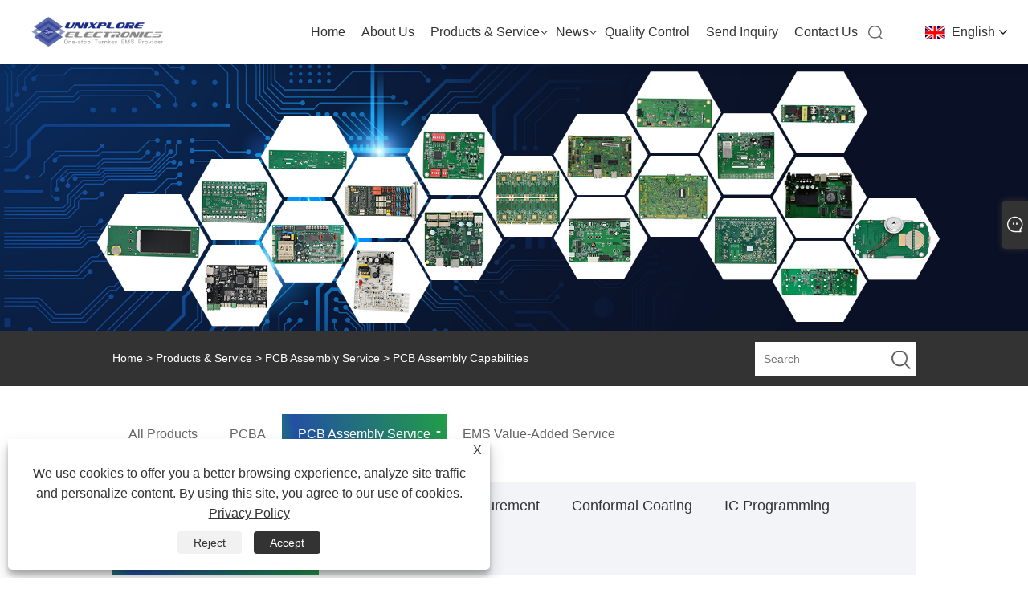

--- FILE ---
content_type: text/html; charset=utf-8
request_url: https://www.unixplore-pcba.com/pcb-assembly-capabilities
body_size: 11069
content:

<!DOCTYPE html>
<html xmlns="https://www.w3.org/1999/xhtml" lang="en" >
<head>
    <meta http-equiv="Content-Type" content="text/html; charset=utf-8">
    <meta name="viewport" content="width=device-width, initial-scale=1, minimum-scale=1, maximum-scale=1">
    
<title>China PCB Assembly Capabilities Suppliers, Manufacturers and Factory - Unixplore Electronics</title>
<meta name="keywords" content="PCB Assembly Capabilities, China, Manufacturers, Suppliers, Factory, Customized, Cheap, Quality, Advanced, CE, 1 Year Warranty, Price" />
<meta name="description" content="Unixplore Electronics is one of leading customized PCB Assembly Capabilities manufacturers and suppliers in China. We provide Cheap and advanced technology PCB Assembly Capabilities of exceptional quality and safety standards. Our products are CE certified with 1 year warranty and transparent factory prices to fit your budget." />
<link rel="shortcut icon" href="/upload/7355/2023111017004675331.png" type="image/x-icon" />
<!-- Google tag (gtag.js) -->
<script async src="https://www.googletagmanager.com/gtag/js?id=G-WCE4KCN51T"></script>
<script>
  window.dataLayer = window.dataLayer || [];
  function gtag(){dataLayer.push(arguments);}
  gtag('js', new Date());

  gtag('config', 'G-WCE4KCN51T');
</script>
<meta name="p:domain_verify" content="c565e45a674b1eec994e76e926f3aa8b"/>
<style>
.main .banner .swiper-slide .txt{
display: none;
}
</style>
<link rel="dns-prefetch" href="https://style.trade-cloud.com.cn" />
<link rel="dns-prefetch" href="https://i.trade-cloud.com.cn" />
    <meta property="og:type" content="article" />
    <meta property="og:title" content="PCB Assembly Capabilities" />
    <meta property="og:description" content="Unixplore Electronics is one of leading customized PCB Assembly Capabilities manufacturers and suppliers in China. We provide Cheap and advanced technology PCB Assembly Capabilities of exceptional quality and safety standards. Our products are CE certified with 1 year warranty and transparent factory prices to fit your budget." />
    <meta property="og:url" content="https://www.unixplore-pcba.com/pcb-assembly-capabilities" />
    <meta property="og:site_name" content="Unixplore Electronics Co., Ltd." />
    
    <link href="https://www.unixplore-pcba.com/pcb-assembly-capabilities" rel="canonical" />
    <link rel="alternate" hreflang="en"  href="https://www.unixplore-pcba.com/pcb-assembly-capabilities"/>
<link rel="alternate" hreflang="x-default"  href="https://www.unixplore-pcba.com/pcb-assembly-capabilities"/>
<link rel="alternate" hreflang="es"  href="https://es.unixplore-pcba.com/pcb-assembly-capabilities"/>
<link rel="alternate" hreflang="pt"  href="https://pt.unixplore-pcba.com/pcb-assembly-capabilities"/>
<link rel="alternate" hreflang="ru"  href="https://ru.unixplore-pcba.com/pcb-assembly-capabilities"/>
<link rel="alternate" hreflang="fr"  href="https://fr.unixplore-pcba.com/pcb-assembly-capabilities"/>
<link rel="alternate" hreflang="ja"  href="https://ja.unixplore-pcba.com/pcb-assembly-capabilities"/>
<link rel="alternate" hreflang="de"  href="https://de.unixplore-pcba.com/pcb-assembly-capabilities"/>
<link rel="alternate" hreflang="vi"  href="https://vi.unixplore-pcba.com/pcb-assembly-capabilities"/>
<link rel="alternate" hreflang="it"  href="https://it.unixplore-pcba.com/pcb-assembly-capabilities"/>
<link rel="alternate" hreflang="nl"  href="https://nl.unixplore-pcba.com/pcb-assembly-capabilities"/>
<link rel="alternate" hreflang="th"  href="https://th.unixplore-pcba.com/pcb-assembly-capabilities"/>
<link rel="alternate" hreflang="pl"  href="https://pl.unixplore-pcba.com/pcb-assembly-capabilities"/>
<link rel="alternate" hreflang="ko"  href="https://ko.unixplore-pcba.com/pcb-assembly-capabilities"/>
<link rel="alternate" hreflang="sv"  href="https://sv.unixplore-pcba.com/pcb-assembly-capabilities"/>
<link rel="alternate" hreflang="hu"  href="https://hu.unixplore-pcba.com/pcb-assembly-capabilities"/>
<link rel="alternate" hreflang="ms"  href="https://ms.unixplore-pcba.com/pcb-assembly-capabilities"/>
<link rel="alternate" hreflang="bn"  href="https://bn.unixplore-pcba.com/pcb-assembly-capabilities"/>
<link rel="alternate" hreflang="da"  href="https://da.unixplore-pcba.com/pcb-assembly-capabilities"/>
<link rel="alternate" hreflang="fi"  href="https://fi.unixplore-pcba.com/pcb-assembly-capabilities"/>
<link rel="alternate" hreflang="hi"  href="https://hi.unixplore-pcba.com/pcb-assembly-capabilities"/>
<link rel="alternate" hreflang="tl"  href="https://tl.unixplore-pcba.com/pcb-assembly-capabilities"/>
<link rel="alternate" hreflang="tr"  href="https://tr.unixplore-pcba.com/pcb-assembly-capabilities"/>
<link rel="alternate" hreflang="ga"  href="https://ga.unixplore-pcba.com/pcb-assembly-capabilities"/>
<link rel="alternate" hreflang="ar"  href="https://ar.unixplore-pcba.com/pcb-assembly-capabilities"/>
<link rel="alternate" hreflang="id"  href="https://id.unixplore-pcba.com/pcb-assembly-capabilities"/>
<link rel="alternate" hreflang="no"  href="https://no.unixplore-pcba.com/pcb-assembly-capabilities"/>
<link rel="alternate" hreflang="ur"  href="https://ur.unixplore-pcba.com/pcb-assembly-capabilities"/>
<link rel="alternate" hreflang="cs"  href="https://cs.unixplore-pcba.com/pcb-assembly-capabilities"/>
<link rel="alternate" hreflang="el"  href="https://el.unixplore-pcba.com/pcb-assembly-capabilities"/>
<link rel="alternate" hreflang="uk"  href="https://uk.unixplore-pcba.com/pcb-assembly-capabilities"/>
<link rel="alternate" hreflang="jv"  href="https://jw.unixplore-pcba.com/pcb-assembly-capabilities"/>
<link rel="alternate" hreflang="fa"  href="https://fa.unixplore-pcba.com/pcb-assembly-capabilities"/>
<link rel="alternate" hreflang="ta"  href="https://ta.unixplore-pcba.com/pcb-assembly-capabilities"/>
<link rel="alternate" hreflang="te"  href="https://te.unixplore-pcba.com/pcb-assembly-capabilities"/>
<link rel="alternate" hreflang="ne"  href="https://ne.unixplore-pcba.com/pcb-assembly-capabilities"/>
<link rel="alternate" hreflang="my"  href="https://my.unixplore-pcba.com/pcb-assembly-capabilities"/>
<link rel="alternate" hreflang="bg"  href="https://bg.unixplore-pcba.com/pcb-assembly-capabilities"/>
<link rel="alternate" hreflang="lo"  href="https://lo.unixplore-pcba.com/pcb-assembly-capabilities"/>
<link rel="alternate" hreflang="la"  href="https://la.unixplore-pcba.com/pcb-assembly-capabilities"/>
<link rel="alternate" hreflang="kk"  href="https://kk.unixplore-pcba.com/pcb-assembly-capabilities"/>
<link rel="alternate" hreflang="eu"  href="https://eu.unixplore-pcba.com/pcb-assembly-capabilities"/>
<link rel="alternate" hreflang="az"  href="https://az.unixplore-pcba.com/pcb-assembly-capabilities"/>
<link rel="alternate" hreflang="sk"  href="https://sk.unixplore-pcba.com/pcb-assembly-capabilities"/>
<link rel="alternate" hreflang="mk"  href="https://mk.unixplore-pcba.com/pcb-assembly-capabilities"/>
<link rel="alternate" hreflang="lt"  href="https://lt.unixplore-pcba.com/pcb-assembly-capabilities"/>
<link rel="alternate" hreflang="et"  href="https://et.unixplore-pcba.com/pcb-assembly-capabilities"/>
<link rel="alternate" hreflang="ro"  href="https://ro.unixplore-pcba.com/pcb-assembly-capabilities"/>
<link rel="alternate" hreflang="sl"  href="https://sl.unixplore-pcba.com/pcb-assembly-capabilities"/>
<link rel="alternate" hreflang="mr"  href="https://mr.unixplore-pcba.com/pcb-assembly-capabilities"/>
<link rel="alternate" hreflang="sr"  href="https://sr.unixplore-pcba.com/pcb-assembly-capabilities"/>

    <script type="application/ld+json">[
  {
    "@context": "https://schema.org/",
    "@type": "BreadcrumbList",
    "ItemListElement": [
      {
        "@type": "ListItem",
        "Name": "Home",
        "Position": 1,
        "Item": "https://www.unixplore-pcba.com/"
      },
      {
        "@type": "ListItem",
        "Name": "Products & Service",
        "Position": 2,
        "Item": "https://www.unixplore-pcba.com/products.html"
      },
      {
        "@type": "ListItem",
        "Name": "PCB Assembly Service",
        "Position": 3,
        "Item": "https://www.unixplore-pcba.com/pcb-assembly-service"
      },
      {
        "@type": "ListItem",
        "Name": "PCB Assembly Capabilities",
        "Position": 4,
        "Item": "https://www.unixplore-pcba.com/pcb-assembly-capabilities"
      }
    ]
  }
]</script>
    
<link rel="stylesheet" type="text/css" href="/Template/306/css/public.css">
<script type="text/javascript" src="/Template/306/js/swiper.min.js"></script>
<link rel="stylesheet" type="text/css" href="/Template/306/css/iconfont.css">
<link rel="stylesheet" type="text/css" href="/Template/306/css/im.css" />
<link rel="stylesheet" type="text/css" href="/Template/306/css/language.css">

    <link type="text/css" rel="stylesheet" href="/Template/306/default/css/product.css" />
    <link rel="stylesheet" type="text/css" href="/Template/306/default/css/product_mobile.css">
    <link rel="stylesheet" type="text/css" href="/css/poorder.css">
    <script src="/Template/306/js/jquery.min.js"></script>
    <script type="text/javascript" src="/Template/306/js/owl.carousel.js"></script>
    <script type="text/javascript" src="/js/book.js"></script>
    <link type="text/css" rel="stylesheet" href="/css/inside.css" />
</head>
<body>
    <div class="container">
        
<div class="main-filter"></div>
<div class="loading-top"></div>
<div class="wrapper">
    <header class="header">
        <div class="wrap2">
            <div class="logo">
                <a href="/" title="Unixplore Electronics Co., Ltd.">
                    <img src="/upload/7355/20231115152335937701.png" alt="Unixplore Electronics Co., Ltd." /></a>
            </div>
            <div class="menu_btn">
                <div class="nav-toggle">
                    <div class="button-container">
                        <div class="lines open">
                            <div class="line i1"></div>
                            <div class="line i2"></div>
                            <div class="line i3"></div>
                        </div>
                        <div class="lines close">
                            <div class="line i1"></div>
                            <div class="line i2"></div>
                        </div>
                    </div>
                </div>
            </div>

            
            
            <div class="f_Montserrat-Bold language">
                <div class="language-flag language-flag-en"><a title="English" href="javascript:;"><b class="country-flag"></b><span>English</span> </a></div>
                <div class="list">
                    <ul>
                        <li class="language-flag language-flag-en"><a title="English" href="//www.unixplore-pcba.com"><b class="country-flag"></b><span>English</span></a></li><li class="language-flag language-flag-es"><a title="Español" href="//es.unixplore-pcba.com"><b class="country-flag"></b><span>Español</span></a></li><li class="language-flag language-flag-pt"><a title="Português" href="//pt.unixplore-pcba.com"><b class="country-flag"></b><span>Português</span></a></li><li class="language-flag language-flag-ru"><a title="русский" href="//ru.unixplore-pcba.com"><b class="country-flag"></b><span>русский</span></a></li><li class="language-flag language-flag-fr"><a title="Français" href="//fr.unixplore-pcba.com"><b class="country-flag"></b><span>Français</span></a></li><li class="language-flag language-flag-ja"><a title="日本語" href="//ja.unixplore-pcba.com"><b class="country-flag"></b><span>日本語</span></a></li><li class="language-flag language-flag-de"><a title="Deutsch" href="//de.unixplore-pcba.com"><b class="country-flag"></b><span>Deutsch</span></a></li><li class="language-flag language-flag-vi"><a title="tiếng Việt" href="//vi.unixplore-pcba.com"><b class="country-flag"></b><span>tiếng Việt</span></a></li><li class="language-flag language-flag-it"><a title="Italiano" href="//it.unixplore-pcba.com"><b class="country-flag"></b><span>Italiano</span></a></li><li class="language-flag language-flag-nl"><a title="Nederlands" href="//nl.unixplore-pcba.com"><b class="country-flag"></b><span>Nederlands</span></a></li><li class="language-flag language-flag-th"><a title="ภาษาไทย" href="//th.unixplore-pcba.com"><b class="country-flag"></b><span>ภาษาไทย</span></a></li><li class="language-flag language-flag-pl"><a title="Polski" href="//pl.unixplore-pcba.com"><b class="country-flag"></b><span>Polski</span></a></li><li class="language-flag language-flag-ko"><a title="한국어" href="//ko.unixplore-pcba.com"><b class="country-flag"></b><span>한국어</span></a></li><li class="language-flag language-flag-sv"><a title="Svenska" href="//sv.unixplore-pcba.com"><b class="country-flag"></b><span>Svenska</span></a></li><li class="language-flag language-flag-hu"><a title="magyar" href="//hu.unixplore-pcba.com"><b class="country-flag"></b><span>magyar</span></a></li><li class="language-flag language-flag-ms"><a title="Malay" href="//ms.unixplore-pcba.com"><b class="country-flag"></b><span>Malay</span></a></li><li class="language-flag language-flag-bn"><a title="বাংলা ভাষার" href="//bn.unixplore-pcba.com"><b class="country-flag"></b><span>বাংলা ভাষার</span></a></li><li class="language-flag language-flag-da"><a title="Dansk" href="//da.unixplore-pcba.com"><b class="country-flag"></b><span>Dansk</span></a></li><li class="language-flag language-flag-fi"><a title="Suomi" href="//fi.unixplore-pcba.com"><b class="country-flag"></b><span>Suomi</span></a></li><li class="language-flag language-flag-hi"><a title="हिन्दी" href="//hi.unixplore-pcba.com"><b class="country-flag"></b><span>हिन्दी</span></a></li><li class="language-flag language-flag-tl"><a title="Pilipino" href="//tl.unixplore-pcba.com"><b class="country-flag"></b><span>Pilipino</span></a></li><li class="language-flag language-flag-tr"><a title="Türkçe" href="//tr.unixplore-pcba.com"><b class="country-flag"></b><span>Türkçe</span></a></li><li class="language-flag language-flag-ga"><a title="Gaeilge" href="//ga.unixplore-pcba.com"><b class="country-flag"></b><span>Gaeilge</span></a></li><li class="language-flag language-flag-ar"><a title="العربية" href="//ar.unixplore-pcba.com"><b class="country-flag"></b><span>العربية</span></a></li><li class="language-flag language-flag-id"><a title="Indonesia" href="//id.unixplore-pcba.com"><b class="country-flag"></b><span>Indonesia</span></a></li><li class="language-flag language-flag-no"><a title="Norsk‎" href="//no.unixplore-pcba.com"><b class="country-flag"></b><span>Norsk‎</span></a></li><li class="language-flag language-flag-ur"><a title="تمل" href="//ur.unixplore-pcba.com"><b class="country-flag"></b><span>تمل</span></a></li><li class="language-flag language-flag-cs"><a title="český" href="//cs.unixplore-pcba.com"><b class="country-flag"></b><span>český</span></a></li><li class="language-flag language-flag-el"><a title="ελληνικά" href="//el.unixplore-pcba.com"><b class="country-flag"></b><span>ελληνικά</span></a></li><li class="language-flag language-flag-uk"><a title="український" href="//uk.unixplore-pcba.com"><b class="country-flag"></b><span>український</span></a></li><li class="language-flag language-flag-jw"><a title="Javanese" href="//jw.unixplore-pcba.com"><b class="country-flag"></b><span>Javanese</span></a></li><li class="language-flag language-flag-fa"><a title="فارسی" href="//fa.unixplore-pcba.com"><b class="country-flag"></b><span>فارسی</span></a></li><li class="language-flag language-flag-ta"><a title="தமிழ்" href="//ta.unixplore-pcba.com"><b class="country-flag"></b><span>தமிழ்</span></a></li><li class="language-flag language-flag-te"><a title="తెలుగు" href="//te.unixplore-pcba.com"><b class="country-flag"></b><span>తెలుగు</span></a></li><li class="language-flag language-flag-ne"><a title="नेपाली" href="//ne.unixplore-pcba.com"><b class="country-flag"></b><span>नेपाली</span></a></li><li class="language-flag language-flag-my"><a title="Burmese" href="//my.unixplore-pcba.com"><b class="country-flag"></b><span>Burmese</span></a></li><li class="language-flag language-flag-bg"><a title="български" href="//bg.unixplore-pcba.com"><b class="country-flag"></b><span>български</span></a></li><li class="language-flag language-flag-lo"><a title="ລາວ" href="//lo.unixplore-pcba.com"><b class="country-flag"></b><span>ລາວ</span></a></li><li class="language-flag language-flag-la"><a title="Latine" href="//la.unixplore-pcba.com"><b class="country-flag"></b><span>Latine</span></a></li><li class="language-flag language-flag-kk"><a title="Қазақша" href="//kk.unixplore-pcba.com"><b class="country-flag"></b><span>Қазақша</span></a></li><li class="language-flag language-flag-eu"><a title="Euskal" href="//eu.unixplore-pcba.com"><b class="country-flag"></b><span>Euskal</span></a></li><li class="language-flag language-flag-az"><a title="Azərbaycan" href="//az.unixplore-pcba.com"><b class="country-flag"></b><span>Azərbaycan</span></a></li><li class="language-flag language-flag-sk"><a title="Slovenský jazyk" href="//sk.unixplore-pcba.com"><b class="country-flag"></b><span>Slovenský jazyk</span></a></li><li class="language-flag language-flag-mk"><a title="Македонски" href="//mk.unixplore-pcba.com"><b class="country-flag"></b><span>Македонски</span></a></li><li class="language-flag language-flag-lt"><a title="Lietuvos" href="//lt.unixplore-pcba.com"><b class="country-flag"></b><span>Lietuvos</span></a></li><li class="language-flag language-flag-et"><a title="Eesti Keel" href="//et.unixplore-pcba.com"><b class="country-flag"></b><span>Eesti Keel</span></a></li><li class="language-flag language-flag-ro"><a title="Română" href="//ro.unixplore-pcba.com"><b class="country-flag"></b><span>Română</span></a></li><li class="language-flag language-flag-sl"><a title="Slovenski" href="//sl.unixplore-pcba.com"><b class="country-flag"></b><span>Slovenski</span></a></li><li class="language-flag language-flag-mr"><a title="मराठी" href="//mr.unixplore-pcba.com"><b class="country-flag"></b><span>मराठी</span></a></li><li class="language-flag language-flag-sr"><a title="Srpski језик" href="//sr.unixplore-pcba.com"><b class="country-flag"></b><span>Srpski језик</span></a></li>
                    </ul>
                </div>
            </div>
            <div class="search-box">
                <div class="search-btn"></div>
                <div class="search-bar">
                    <form id="searchwebform" action="/products.html" name="forname">
                        <div class="btn">
                            <input type="submit" value="">
                        </div>
                        <div class="inpu">
                            <input type="text" name="search" placeholder="search keyword">
                        </div>
                    </form>
                </div>
            </div>
            <nav class="f_PingFang-Medium nav">
                <div class="tit">MENU</div>
                <ul>
                    <li class="m" id="m1"><a href="/" title="Home">Home</a></li><li class="m" id="m2"><a href="/about.html" title="About Us">About Us</a></li><li class="m" id="m3"><a href="/products.html" title="Products & Service">Products & Service</a><div class="arrow"></div><div class="sub"><ul><li><a title="PCBA" href="/pcba">PCBA</a><ul><li><a title="Home Appliance PCBA" href="/home-appliance-pcba"><em>Home Appliance PCBA</em></a></li><li><a title="Industrial Control PCBA" href="/industrial-control-pcba"><em>Industrial Control PCBA</em></a></li><li><a title="Automobile PCBA" href="/automobile-pcba"><em>Automobile PCBA</em></a></li><li><a title="Consumer Electronics PCBA" href="/consumer-electronic-pcba"><em>Consumer Electronics PCBA</em></a></li><li><a title="Medical Equipment PCBA" href="/medical-equipment-pcba"><em>Medical Equipment PCBA</em></a></li><li><a title="Security System PCBA" href="/security-system-pcba"><em>Security System PCBA</em></a></li><li><a title="Healthcare PCBA" href="/healthcare-pcba"><em>Healthcare PCBA</em></a></li><li><a title="LED Lighting PCBA" href="/led-lighting-pcba"><em>LED Lighting PCBA</em></a></li><li><a title="IoT PCBA" href="/iot-pcba"><em>IoT PCBA</em></a></li><li><a title="Electric Gardening Tool PCBA" href="/electric-gardening-tool-pcba"><em>Electric Gardening Tool PCBA</em></a></li></ul></li><li><a title="PCB Assembly Service" href="/pcb-assembly-service">PCB Assembly Service</a><ul><li><a title="Turn-Key PCB Assembly Service" href="/turn-key-pcb-asssemly-service"><em>Turn-Key PCB Assembly Service</em></a></li><li><a title="Components Procurement" href="/components-procurement"><em>Components Procurement</em></a></li><li><a title="Conformal Coating" href="/conformal-coating"><em>Conformal Coating</em></a></li><li><a title="IC Programming" href="/ic-programming"><em>IC Programming</em></a></li><li><a title="PCB Assembly Capabilities" href="/pcb-assembly-capabilities"><em>PCB Assembly Capabilities</em></a></li><li><a title="PCBA Testing Service" href="/pcba-testing-service"><em>PCBA Testing Service</em></a></li></ul></li><li><a title="EMS Value-Added Service" href="/ems-value-added-service">EMS Value-Added Service</a><ul><li><a title="3D Printing Prototype Service" href="/3d-printing-prototype-service"><em>3D Printing Prototype Service</em></a></li><li><a title="Box Building And Finished Product Assembly" href="/box-building-and-finished-product-assembly"><em>Box Building And Finished Product Assembly</em></a></li><li><a title="Wire Harness and Cable Assembly" href="/wire-harness-and-cable-assembly"><em>Wire Harness and Cable Assembly</em></a></li></ul></li></ul></div></li><li class="m" id="m4"><a href="/news.html" title="News">News</a><div class="arrow"></div><div class="sub"><ul><li><a title="Company News" href="/news-1.html">Company News</a></li><li><a title="Industry News" href="/news-2.html">Industry News</a></li><li><a title="FAQ" href="/news-3.html">FAQ</a></li></ul></div></li><li class="m" id="m5"><a href="/download.html" title="Quality Control">Quality Control</a></li><li class="m" id="m6"><a href="/message.html" title="Send Inquiry">Send Inquiry</a></li><li class="m" id="m7"><a href="/contact.html" title="Contact Us">Contact Us</a></li>
                    
                </ul>
            </nav>
        </div>
    </header>

    <!--head end-->

        <div class="banner page-banner" id="body">
            <div class="page-bannertxt">
                <style>
.pages_title{
font-size:30px!important;
background: -webkit-linear-gradient(10deg,#227479,#2250A3 10% ,#229D48)!important;
-webkit-background-clip: text!important;
-webkit-text-fill-color: transparent!important;
}
.product-right > h1{

  text-align: center;
  margin-bottom: 40px;
text-align:center;
margin-bottom:15px;
line-height: 30px;
font-size: 34px;
font-weight: 900;
background: -webkit-linear-gradient(10deg,#227479,#2250A3 10% ,#229D48) !important;
background-clip: border-box;
-webkit-background-clip: text!important;
-webkit-text-fill-color: transparent!important;
font-family: 'Arial';
}
.pages_text_1{
color:#666;
font-size:14px;
font-weight:500!important;
line-height:30px;
}
.ct_{
color:#000;
font-weight:900!important;
}
.pages_text{
color:#666;
font-size:14px;
font-weight:500!important;
line-height: 25px;
}
.shown_products_b .shown_products_b_a{
font-family: Open Sans!important;
}
</style>
            </div>
            <a class="item"><img src="/upload/7355/20231127151524264337.jpg" /></a>
        </div>
        <div class="location">
            <div class="layout">
                <div class="position"><span><a class="home" href="/"> <i class="icon-home" >Home</i></a></span> <span>></span> <a href="/products.html">Products & Service</a> > <a href="https://www.unixplore-pcba.com/pcb-assembly-service">PCB Assembly Service</a>  > PCB Assembly Capabilities </div>
                <div class="searcht">
                    <form class="left-search" action="/products.html" method="get">
                        <input class="search-t" name="search" placeholder="Search" />
                        <input class="search-b" type="submit" value="" />
                    </form>
                </div>
            </div>
        </div>



        
<div class="pro-nav">
    <div class="pro-cat">
        <div class="layout">
            <div class="container-pro-navbar">
                <ul>
                    <li><a href="/products.html"><p>All Products</p></a><b style="display:none;"></b></li><li><a href="/pcba"><p>PCBA</p></a><b></b></li><li class="navbar-active"><a href="/pcb-assembly-service"><p class="navbar-active">PCB Assembly Service</p></a><b></b></li><li><a href="/ems-value-added-service"><p>EMS Value-Added Service</p></a><b></b></li>
                </ul>
            </div>
        </div>
    </div>
    <div class="pro-cat-two">
        <div class="layout">
            <div class="product-submenu">
                <ul></ul><ul><li><a href="/home-appliance-pcba">Home Appliance PCBA</a></li><li><a href="/industrial-control-pcba">Industrial Control PCBA</a></li><li><a href="/automobile-pcba">Automobile PCBA</a></li><li><a href="/consumer-electronic-pcba">Consumer Electronics PCBA</a></li><li><a href="/medical-equipment-pcba">Medical Equipment PCBA</a></li><li><a href="/security-system-pcba">Security System PCBA</a></li><li><a href="/healthcare-pcba">Healthcare PCBA</a></li><li><a href="/led-lighting-pcba">LED Lighting PCBA</a></li><li><a href="/iot-pcba">IoT PCBA</a></li><li><a href="/electric-gardening-tool-pcba">Electric Gardening Tool PCBA</a></li></ul><ul class="on"><li><a href="/turn-key-pcb-asssemly-service">Turn-Key PCB Assembly Service</a></li><li><a href="/components-procurement">Components Procurement</a></li><li><a href="/conformal-coating">Conformal Coating</a></li><li><a href="/ic-programming">IC Programming</a></li><li class="cur"><a href="/pcb-assembly-capabilities">PCB Assembly Capabilities</a></li><li><a href="/pcba-testing-service">PCBA Testing Service</a></li></ul><ul><li><a href="/3d-printing-prototype-service">3D Printing Prototype Service</a></li><li><a href="/box-building-and-finished-product-assembly">Box Building And Finished Product Assembly</a></li><li><a href="/wire-harness-and-cable-assembly">Wire Harness and Cable Assembly</a></li></ul>
            </div>
        </div>
    </div>
</div>
<script language="javascript">
    $(".container-pro-navbar ul li b").click(function () {
        var nowid = $(".container-pro-navbar ul li b").index(this);
        $(".container-pro-navbar ul li").removeClass("navbar-active");
        $(".container-pro-navbar ul li:eq(" + nowid + ")").addClass("navbar-active");
        $(".pro-cat-two .layout .product-submenu ul").removeClass("on");
        $(".pro-cat-two .layout .product-submenu ul:eq(" + nowid + ")").addClass("on");
    })
</script>
        <div class="block nproducts">
            <div class="layout">
                <div class="layout-mobile">
                    <div class="product-right">
                        <h1>PCB Assembly Capabilities</h1>
                        <div class="product-in"><style>
.fl_title{
color:#303030;
font-size:20px;
font-weight:900;
}
.fl_text{
font-size:14px;
color:#666;
}
.product-right > h1{
text-align:center;
margin-bottom:15px;
line-height: 30px;
font-size: 34px;
font-weight: 900;
background: -webkit-linear-gradient(10deg,#227479,#2250A3 10% ,#229D48) !important;
background-clip: border-box;
-webkit-background-clip: text!important;
-webkit-text-fill-color: transparent!important;
font-family: 'Arial';
}
.fl_text1{
font-size:16px;
font-weight:900;
line-height: 25px;
}
.fl_text{
line-height: 25px;
}
.img_fl{
display: flex;
        flex-wrap: wrap;
        justify-content: space-around;
}
.img_fl img{
width:50%;
padding:.5%;
}
.fl_form table {
border-collapse: collapse;
width: 100%;
line-height: 30px;
color: #666666;
text-align: center;
}
.fl_form td {
font-size: 14px;
padding: 4px 10px;
border: 2px solid #666666;
}
</style>
<br />
<div class="fl_text">
	With more than two decades of experience in <strong>PCB assembly</strong> industry, Unixplore has always been committed to providing high quality <strong>PCB</strong> and <strong>PCB assembly</strong> product for our customers from all over the world, we keep investing in state-of-the-art production and test equipments to achieve greater market demand and customer satisfaction.here below is the brief introduction of Unixplore <strong>PCB Assembly capabilities</strong>.
</div>
<br />
<div class="fl_form">
	<table border="1" width="100%" style="border-collapse:collapse;">
		<tbody>
			<tr>
				<td>
					Parameter
				</td>
				<td>
					Capability
				</td>
			</tr>
			<tr>
				<td>
					Assembly Type
				</td>
				<td>
					Through-Hole (THT), Surface Mount (SMT), Mixed (THT+SMT)
				</td>
			</tr>
			<tr>
				<td>
					Minimum Component Size
				</td>
				<td>
					0201
				</td>
			</tr>
			<tr>
				<td>
					Maximum Component Size
				</td>
				<td>
					2.0 in x 2.0 in x 0.4 in (50 mm x 50 mm x 10 mm)
				</td>
			</tr>
			<tr>
				<td>
					Component Package Types
				</td>
				<td>
					BGA, FBGA, QFN, QFP, VQFN, SOIC, SOP, SSOP, TSSOP, PLCC, DIP, SIP, etc.
				</td>
			</tr>
			<tr>
				<td>
					Minimum Pad Pitch
				</td>
				<td>
					0.5 mm (20 mil) for QFP, QFN, 0.8 mm (32 mil) for BGA
				</td>
			</tr>
			<tr>
				<td>
					Board Material
				</td>
				<td>
					CEM-3,FR-2,FR-4, High-Tg, HDI, Aluminum, High Frequency, FPC, Rigid-Flex, Rogers, etc.
				</td>
			</tr>
			<tr>
				<td>
					Surface Finish
				</td>
				<td>
					OSP, HASL, Flash Gold, ENIG, Gold Finger, etc.
				</td>
			</tr>
			<tr>
				<td>
					Solder Paste Type
				</td>
				<td>
					Leaded or Lead-Free
				</td>
			</tr>
			<tr>
				<td>
					Assembly Process
				</td>
				<td>
					Reflow Soldering, Wave Soldering, Manual Soldering
				</td>
			</tr>
			<tr>
				<td>
					Inspection Methods
				</td>
				<td>
					Automated Optical Inspection (AOI), X-ray, Visual Inspection
				</td>
			</tr>
			<tr>
				<td>
					Testing Methods In-House
				</td>
				<td>
					Functional Test, Probe&nbsp;Test, Aging Test, High and Low Temperature &amp; Humidity Test
				</td>
			</tr>
			<tr>
				<td>
					Turnaround Time
				</td>
				<td>
					Sampling: 24 hours to 7 days, Mass Run: 10 - 30 days
				</td>
			</tr>
			<tr>
				<td>
					PCB Assembly Standards
				</td>
				<td>
					ISO9001:2015; ROHS, UL 94V0, IPC-610E class ll
				</td>
			</tr>
		</tbody>
	</table>
</div>
<br />
<div align="center">
	<img src="https://i.trade-cloud.com.cn/upload/7355/image/20231216/x_74295.png" alt="" /><br />
</div>
<br />
<div class="fl_title">
	THT Assembly
</div>
<br />
<div class="fl_text">
	<strong>THT(Through Hole Technology) components</strong> are the most original component package type. We pick and place the components into the soldering hole then use wavesoldering machine and automatic soldering machine as well as manual soldering for this kind of components.
</div>
<br />
<div class="img_fl">
	<img src="https://i.trade-cloud.com.cn/upload/7355/image/20231215/x--1-_787552.jpg" alt="" /><img src="https://i.trade-cloud.com.cn/upload/7355/image/20231215/x--2-_787552.jpg" alt="" /> 
</div>
<br />
<div class="fl_title">
	SMT Assembly
</div>
<br />
<div class="fl_text">
	We use SMT machine and reflow soldering machine for the <strong>SMT assembly</strong> process. Our 10 set of high speed SMT machines can pick and place up to 2.5 million solder points per day with <strong>precision tolerance +/-0.02 mm</strong>, which enables us to provide quick turnaround service for different sized orders.<br />
<br />
Teamed with our 10 temperature zone reflow soldering machines and automatic solder paste&nbsp;printer, we are competent to produce high precision <strong>PCBAs</strong> for high end technology applications such as smart phone, telecommunication and industrial automation.
</div>
<br />
<div class="img_fl">
	<img src="https://i.trade-cloud.com.cn/upload/7355/image/20231215/x--3-_621506.jpg" alt="" /><img src="https://i.trade-cloud.com.cn/upload/7355/image/20231215/x--4-_813337.jpg" alt="" /> 
</div>
<br /> </div>
                        <div class="poorder">
                            <dl class="tab-list">
                                <dt>View as&nbsp;&nbsp;</dt>
                                <dd class="list"><span class="" id="ert"></span></dd>
                                &nbsp;
                                <dd class="list1"><span class="current" id="uioi"></span></dd>
                            </dl>
                        </div>
                        <div class="product-list show-detail">
                            
                        </div>
                        <div class="page">
                            <a><</a><a >></a>
                        </div>
                        <div class="protip">
                            
                        </div>
                        <div class="maeta">
                            Unixplore Electronics has been providing PCB Assembly Capabilities since 2011 and is one of the professional PCB Assembly Capabilities suppliers and manufacturers in China. Our factory are ISO9001:2015,CE and UL certified and our products have 1 year warranty. We offer a transparent factory price and a quotation service to fit your budget without compromising on quality. All our customized products are made in China to meet customer specifications and are designed with advanced product safety and environmental protection in mind. Contact us today to learn more about our exceptional and cheap products.
                        </div>
                    </div>
                </div>
                <div style="clear: both;"></div>
            </div>
        </div>

        


        <script type="text/javascript">
            $(".block .product-left .product-nav ul span").each(function () {
                $(this).click(function () {
                    if ($(this).siblings("ul").css("display") == "none") {
                        $(this).css("background-image", "url(https://i.trade-cloud.com.cn/NewImages/images/product_02.png)");
                        $(this).siblings("ul").slideDown(500);

                    } else {
                        $(this).css("background-image", "url(https://i.trade-cloud.com.cn/NewImages/images/product_01.png)");
                        $(this).siblings("ul").slideUp(500);
                    }
                })
            });
            $(".block .product-left .product-list h3").click(function () {
                if ($(this).siblings("ul").css("display") == "none") {
                    $(this).siblings("ul").slideDown(500);
                } else {
                    $(this).siblings("ul").slideUp(500);
                }
            });
        </script>  
        <script type="text/javascript">
            $(document).ready(function () {

                $("#uioi").click(function () {
                    $(".product-list").addClass("show-detail");
                    $(".list span").removeClass("current");
                    $(".list1 span").addClass("current");
                    setCookie("prolist", "0", 30);


                });

                $("#ert").click(function () {
                    $(".product-list").removeClass("show-detail");
                    $(".list span").addClass("current");
                    $(".list1 span").removeClass("current");

                    setCookie("prolist", "1", 30);
                });


            });
            function setCookie(cname, cvalue, exdays) {
                var d = new Date();
                d.setTime(d.getTime() + (exdays * 24 * 60 * 60 * 1000));
                var expires = "expires=" + d.toGMTString();
                document.cookie = cname + "=" + cvalue + "; " + expires;
            }
            function getCookie(cname) {
                var name = cname + "=";
                var ca = document.cookie.split(';');
                for (var i = 0; i < ca.length; i++) {
                    var c = ca[i].trim();
                    if (c.indexOf(name) == 0) { return c.substring(name.length, c.length); }
                }
                return "";
            }
        </script>
       
        
<footer>
    <div class="f_PingFang-Medium f_bg">
        <div class="f_bg_div">
            <div class="f_one">
                <div class="foot_a">
                    <em class="f24">Follow Us</em>
                    <div class="social-share" data-initialized="true">
                        <ul>
                            <li><a href="https://www.pinterest.com/jerryyi1226/" target="_blank" rel="nofollow" class="QQ"><span class="iconfont icon-pinterestcolor"></span></a></li><li><a href="https://api.whatsapp.com/send?phone=8613267392369&text=Hello" target="_blank" rel="nofollow" class="Whatsapp"><span class="iconfont icon-whatsapp"></span></a></li>
                        </ul>
                    </div>
                </div>
                <div class="c_l"></div>
            </div>
            <div class="f_m">
                <div class="links w1">
                    <h2 class="h2">Products & Service</h2>
                    <ul>
                        <li><a title="PCBA" href="/pcba">PCBA</a></li><li><a title="PCB Assembly Service" href="/pcb-assembly-service">PCB Assembly Service</a></li><li><a title="EMS Value-Added Service" href="/ems-value-added-service">EMS Value-Added Service</a></li>
                    </ul>
                </div>
                <div class="links">
                    <h2 class="h2">About Us</h2>
                    <ul>
                        
                    </ul>
                </div>
                <div class="links">
                    <h2 class="h2">News</h2>
                    <ul>
                        <li><a href="/news-1.html" title="Company News">Company News</a></li><li><a href="/news-2.html" title="Industry News">Industry News</a></li><li><a href="/news-3.html" title="FAQ">FAQ</a></li>
                    </ul>
                </div>
            </div>
            <div class="f_div2_r">
                <h2 class="h2">Contact Us</h2>
                <div class="p">
                    <ul>
                        <li class="bgs1"><span></span>No.2 of Sanheng Road, Hongying Industrial Zone, Fenggang Town,Dongguan City,Guangdong Province,China #523740</li><li class="bgs2"><span></span>Tel: <a href="tel:+86-13430998027">+86-13430998027</a></li><li class="bgs3"><span></span>E-mail: <a href="/message.html">jerry@unixplore.com</a></li>
                    </ul>
                </div>
            </div>
            <div class="c_l"></div>
        </div>
        <div class="f_div3">
            <div class="f_bg_div">
                <span class="l">Copyright © 2023 Unixplore Electronics Co., Ltd. All Rights Reserved </span>
                <span class="r">
                    <a href="/links.html">Links</a>&nbsp;|&nbsp;
                    <a href="/sitemap.html">Sitemap</a>&nbsp;|&nbsp;
                    <a href="/rss.xml">RSS</a>&nbsp;|&nbsp;
                    <a href="/sitemap.xml">XML</a>&nbsp;|&nbsp;
                    <a href="/privacy-policy.html" rel="nofollow" target="_blank">Privacy Policy</a>
                </span>
                <div class="c_l"></div>
            </div>
        </div>
        <div class="c_l"></div>
    </div>
</footer>
<a href="javascript:void(0)" class="gotop" onclick="goTop()"></a>
<div class="f-ke">
    <ul>
        <li class="f-ke_a"><a href="https://api.whatsapp.com/send?phone=8613267392369&amp;text=Hello">whatsapp</a></li>
        <li class="emop"><a href="/message.html" title="jerry@unixplore.com">E-mail</a></li>
    </ul>
</div>
<script src="/Template/306/js/JavaScript.js"></script>

<!--尾部end-->
</div>
<style>

.product-in p{
line-height: 25px;
}
.block .product-right .show-detail .product-item .product-info .btn{
margin-top: 0px;
}
.product-right .maeta{
display: none;
}
.block .classes h1{
text-align:center;
margin-bottom:15px;
line-height: 30px;
font-size: 34px;
font-weight: 900;
background: -webkit-linear-gradient(10deg,#227479,#2250A3 10% ,#229D48) !important;
background-clip: border-box;
-webkit-background-clip: text!important;
-webkit-text-fill-color: transparent!important;
font-family: 'Arial';
line-height: 50px;
}

.opt table tr:nth-of-type(1) td {
color:#f00!important;
font-weight:900;
}
.product-right > h1{
line-height: 50px!important;
}
.layout{
max-width:1200px;
}
.block .product-right .product-list .product-item .product-info p{
display: none;
}
.block .product-right .product-list .product-item .product-info h2{
font-weight: 900;
font-size: 14px;
}
.block .product-right .product-list .product-item .product-info .btn{
font-size: 12px;
}


.i_about .i_about_two{
bottom: 0%;
border-radius: 0;
}
.xiaoshi{
display: none;
}
.wrap2 > .picture-transition{
display: none;
}
.main .banner .swiper-other{
bottom: 20%;
}
.header .nav > ul > li > a{
font-weight:400;
}
.block .classes .class-content img{
margin:0!important;
}
.i_about .counter .h6{
margin-top: 2%;
}
.f_bg{
background:url(/upload/7355/image/20250211/h-9745.webp);
}


.header .logo{
height: 60px;
  margin-top: 10px;
}
.i_about .i_about_two{
background: url("/upload/7355/image/20250211/x-557583.webp" );
        background-repeat: no-repeat;
        background-position: 0 0;
}
.i_about .counter{
margin-top:3%;
margin-bottom:3%;
}
.i_about .counter ul li .nums{
color: #FFF;
}
.i_about .counter .h6{
color: #FFF;
}

.header .nav > ul > li{
padding: 0 14px;
}
.header .search-box{
margin-left: 0;
}
.header .nav{
text-align: right;
}
@media(max-width:1679px) {
.home_zdy{
width:100%
}
}
@media screen and (max-width: 1620px) {
.header .nav > ul > li{
padding: 0 15px;
}
}

@media screen and (max-width: 1530px) {
.header .nav > ul > li{
padding: 0 10px;
}
}

@media screen and (max-width: 1440px) {
.header .logo {
height: 40px;
margin-top: 20px;
}
}
@media screen and (max-width: 1366px) {
#owl-cpx .item p{
height:170px;
}
.layout{
max-width:1000px;
}
}
@media screen and (max-width: 1290px) {
  .header .logo {
    height: 40px;
    margin-top: 20px;
  }
}
@media(max-width:1200px) {
.container{
min-width: initial;
}
body{
min-width: initial;
}

}
@media screen and (max-width: 1053px) {
  .header .logo {
    height: 30px;
    margin-top: 10px;
  }
}
@media(max-width:767px) {
.us_ ul li{
width: 100%;
border-bottom: 1px solid #e6e6e6;
}
.wrap{
top: -5px;
}
  .home_zdy {
max-width: 767px;
  }
}
@media screen and (min-width: 768px) {
  .im {
    top: 320px;
  }
}
}
@media(max-width:400px) {
 .home_zdy {
max-width: 400px;
  }
}
</style>
<style>
    #fkfs {
        max-width: 1680px;
        width: 96%;
        margin: 0 auto;
    }
    #fkfs ul {
        display: flex;
    }
    #fkfs li {
        width: 45%;
        padding-right: 1%;
    }
    .fksfs {
        display: flex;
    }
    .fksfs img {
        width: 16.66%;
        padding: .5%;
    }
    .fksfs1 img {
        width: 25%;
        padding: .5%;
    }
    #fkfs p {
       
        line-height: 50px;
        font-weight: normal;
        font-size: 24px;
        color: #fff;
        overflow: hidden;
        position: relative;
        text-transform: capitalize;
        margin-bottom: 10px;
    }
.fksfs img{
width: 12%;
}
@media(max-width:767px) {
 #fkfs li {
        width: 100%;
margin:.5% 0;
    }
#fkfs ul{
flex-wrap: wrap;
  justify-content: space-around;
}
}
@media only screen and (max-width: 1200px) {
  .header .nav > ul > li .arrow{
width: 10px;
}
}
@media only screen and (max-width: 1266px) {
#fkfs li{
width: 41%;
}
}
@media screen and (max-width: 780px) {
  .picture-transition figure .mobile-version {
display: none;
}
@media screen and (max-width: 780px) {
  .picture-transition figure .pc-version {
display: flex;
  }
}
@media screen and (max-width: 780px) {
  .f_bg .foot_a ul li {
    width: 40px;
    height: 40px;
  }
}

</style>
<div id="fkfs">
	<ul>
		<li>
			<p>
				Delivery Service
			</p>
			<div class="fksfs">
				<img src="/upload/7355/image/20250211/1-229993.webp" alt="" />
<img src="/upload/7355/image/20250211/2-229993.webp" alt="" />
<img src="/upload/7355/image/20250211/3-229993.webp" alt="" />
<img src="/upload/7355/image/20250211/4-888460.webp" alt="" />
<img src="/upload/7355/image/20250211/5-407619.webp" alt="" />
<img src="/upload/7355/image/20250211/6-407619.webp" alt="" />
			</div>
		</li>
		<li>
			<p>
				Payment Options
			</p>
			<div class="fksfs">
<img src="/upload/7355/image/20250211/7-407619.webp" alt="" />
<img src="/upload/7355/image/20250211/8-707392.webp" alt="" />
<img src="/upload/7355/image/20250211/9-508162.webp" alt="" />
<img src="/upload/7355/image/20250211/10-508162.webp" alt="" />
			</div>
		</li>
	</ul>
</div>
<script>
var _container = $(".wrap2 h1");
$(".biaoqian").append(_container);
$(window).on('resize', function() {
 		setLogo();
 	});
 	function setLogo() {
 		var _width = $(window).width();
var _widthI = $(".bgs2").width();
$(".i_about_two").width(_width);
$(".i_about_two").css("left",(_widthI - _width) / 2)	
 	}

setLogo();
</script><script>
var _fkfs = $("#fkfs");
$(".f_div3").before(_fkfs);
</script><script id="test" type="text/javascript"></script><script type="text/javascript">document.getElementById("test").src="//www.unixplore-pcba.com/IPCount/stat.aspx?ID=7355";</script><style>
.wrap2 > .picture-transition{
margin-bottom: 0;
}
.i_about .i_about_two{
width:100%!important;
}
.i_three_bg{
background: url(/upload/7355/image/20250211/home-38612.webp) center no-repeat!important;
}
.product-submenu ul li.cur{
 background: -webkit-linear-gradient(10deg,#227479,#2250A3 10% ,#229D48) ;
}
.product-submenu ul li.cur a{
color: #FFF;
}
.product-submenu ul li {
  margin:auto;
  font-size: 18px;
  font-weight: 500;
  line-height: 1;

  text-decoration: none;
  color: #FFF;
  display: inline-flex;
  justify-content: center;
  align-items: center;
  min-height: 40px;
  padding-inline: 30px;
  transition: background-color .3s ease-in-out;
  position: relative;
  z-index: 1;
  overflow: hidden;
    }
 .product-submenu ul li::after {
        content: "";
        z-index: -1;
        position: absolute;
        top: 0;
        right: 0;
        bottom: 0;
        left: 0;
        width: 120%;
        height: 100%;
        background: -webkit-linear-gradient(10deg,#227479,#2250A3 10% ,#229D48) ;
        backface-visibility: hidden;
        will-change: transform;
        transform: rotate3d(0, 0, 1, 10deg) translate3d(-1.2em, 110%, 0);
        transform-origin: 0% 100%;
        transition: transform .5s ease;
    }
 .product-submenu ul li:hover::after {
        transform: rotate3d(0, 0, 1, 0) translateZ(0);
    }
 .product-submenu ul li:hover a{
color: #FFF;
}
 .product-submenu ul li a{
transition: transform .5s ease;
}
.product-submenu ul .cur::after{
content: "";
display: none;
}




.container-pro-navbar .navbar-active{
 background: -webkit-linear-gradient(10deg,#227479,#2250A3 10% ,#229D48) ;
}
.container-pro-navbar .navbar-active p{
color: #FFF;
}
.container-pro-navbar > ul > li{
  margin:auto;
  font-size: 18px;
  font-weight: 500;
  line-height: 1;

  text-decoration: none;
  color: #FFF;
  display: inline-flex;
  justify-content: center;
  align-items: center;
  min-height: 40px;
  padding-inline: 30px;
  transition: background-color .3s ease-in-out;
  position: relative;
  z-index: 1;
  overflow: hidden;
    }
.container-pro-navbar > ul > li::after {
        content: "";
        z-index: -1;
        position: absolute;
        top: 0;
        right: 0;
        bottom: 0;
        left: 0;
        width: 120%;
        height: 100%;
        background: -webkit-linear-gradient(10deg,#227479,#2250A3 10% ,#229D48) ;
        backface-visibility: hidden;
        will-change: transform;
        transform: rotate3d(0, 0, 1, 10deg) translate3d(-1.2em, 110%, 0);
        transform-origin: 0% 100%;
        transition: transform .5s ease;
    }
.container-pro-navbar > ul > li:hover::after {
        transform: rotate3d(0, 0, 1, 0) translateZ(0);
    }
.container-pro-navbar > ul > li:hover a{
color: #FFF;
}
.container-pro-navbar > ul > li a{
transition: transform .5s ease;
}
.container-pro-navbar .navbar-active::after{
content: "";
display: none;
}
.container-pro-navbar > ul > li p:hover{
background-color: inherit;
}
.container-pro-navbar > ul > li p{
background-color: inherit;
}
.container-pro-navbar .navbar-active>a>.navbar-active{
background: inherit;
}
.container-pro-navbar > ul > li.navbar-active p{
background-color: inherit!important;
}
.container-pro-navbar > ul > li:hover p{
color: #FFF;
}
.i_about .i_about_l{
padding-left: 5%;
}
.i_about .wrap2.bgs2{
max-width: none;
width: 100%;
}
.i_about .imgs{
width: 50%;
right:0%;
}
.i_about::before{
background-color: #000;
}
</style>
    </div>
    

<link href="/OnlineService/11/css/im.css" rel="stylesheet" />
<div class="im">
    <style>
        img {
            border: none;
            max-width: 100%;
        }
    </style>
    <label class="im-l" for="select"><i class="iconfont icon-xiaoxi21"></i></label>
    <input type="checkbox" id="select">
    <div class="box">
        <ul>
            <li><a class="ri_Teams" href="Unixplore.jerry" title="Unixplore.jerry" target="_blank"><img style="width:25px;" src="/OnlineService/11/images/teams.webp" alt="Skype" /><span>Unixplore</span></a></li><li><a class="ri_WhatsApp" href="https://api.whatsapp.com/send?phone=8613267392369&text=Hello" title="8613267392369" target="_blank"><img style="width:25px;" src="/OnlineService/11/images/whatsapp.webp" alt="Whatsapp" /><span>Unixplore</span></a></li><li><a class="ri_Email" href="/message.html" title="jerry@unixplore.com" target="_blank"><img style="width:25px;" src="/OnlineService/11/images/e-mail.webp" alt="E-mail" /><span>Jerry</span></a></li> 
            <li style="padding:5px"><img src="/upload/7355/20231113131840338450.png" alt="QR" /></li>
        </ul>
    </div>
</div>




<script type="text/javascript">
    $(function () {
		$(".privacy-close").click(function(){
		$("#privacy-prompt").css("display","none");
			});
    });
</script>
	<div class="privacy-prompt" id="privacy-prompt"><div class="privacy-close">X</div>
    	    <div class="text">
    	            We use cookies to offer you a better browsing experience, analyze site traffic and personalize content. By using this site, you agree to our use of cookies. 
    	        <a href="/privacy-policy.html" rel='nofollow' target="_blank">Privacy Policy</a>
    	    </div>
    	    <div class="agree-btns">
        	    <a class="agree-btn" onclick="myFunction()" id="reject-btn"   href="javascript:;">
        	        Reject
        	    </a>
        	    <a class="agree-btn" onclick="closeclick()" style="margin-left:15px;" id="agree-btn" href="javascript:;">
        	        Accept
        	    </a>
    	    </div>
    	</div>
    <link href="/css/privacy.css" rel="stylesheet" type="text/css"  />	
	<script src="/js/privacy.js"></script>
<script defer src="https://static.cloudflareinsights.com/beacon.min.js/vcd15cbe7772f49c399c6a5babf22c1241717689176015" integrity="sha512-ZpsOmlRQV6y907TI0dKBHq9Md29nnaEIPlkf84rnaERnq6zvWvPUqr2ft8M1aS28oN72PdrCzSjY4U6VaAw1EQ==" data-cf-beacon='{"version":"2024.11.0","token":"70a48d5aabea4c1e80762765b99135d5","r":1,"server_timing":{"name":{"cfCacheStatus":true,"cfEdge":true,"cfExtPri":true,"cfL4":true,"cfOrigin":true,"cfSpeedBrain":true},"location_startswith":null}}' crossorigin="anonymous"></script>
</body>
</html>

<script>
    function Inqury_click(id)
    { 
        localStorage.setItem('Pro_ID', id); 
    }
</script>
